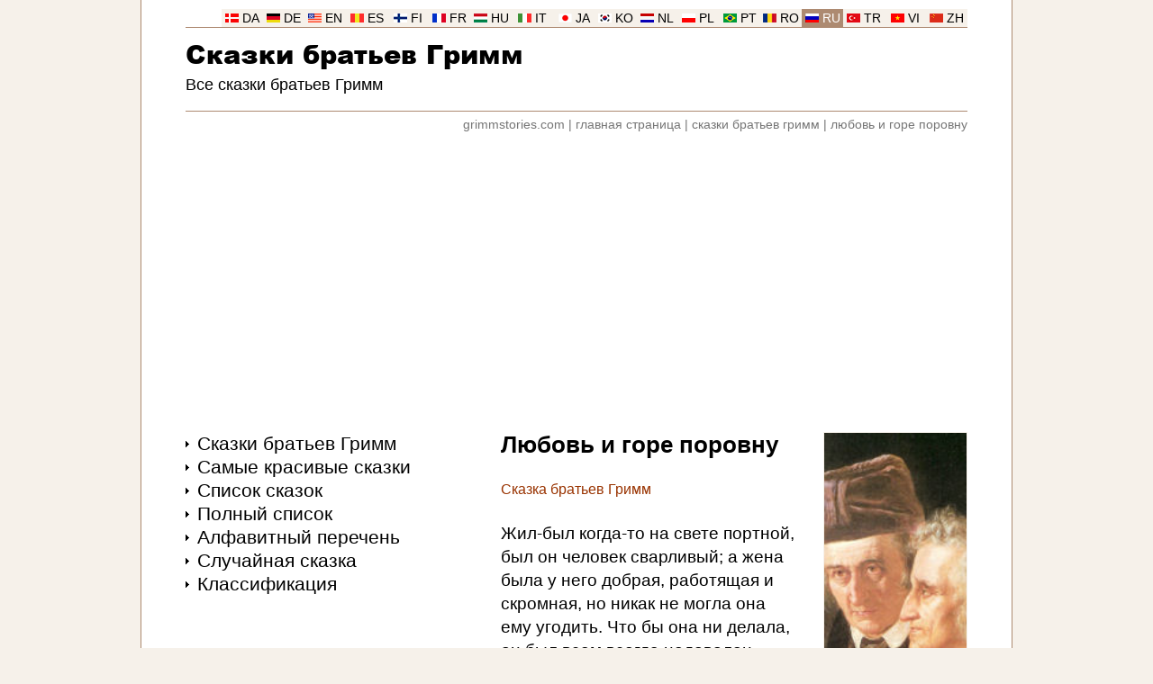

--- FILE ---
content_type: text/html
request_url: https://www.grimmstories.com/ru/grimm_skazki/ljubov_i_gore_porovnu
body_size: 8137
content:
<!DOCTYPE html>
<html lang="ru">
<head>
<meta http-equiv="Content-Type" content="text/html; charset=UTF-8">
<title>Любовь и горе поровну - Гримм</title>
<meta name="description" content="Сказка: Любовь и горе поровну - Сказка братьев Гримм. Жил-был когда-то на свете портной, был он человек сварливый, а жена была у него добрая, работящая и скромная, но никак не могла она ему угодить. Что бы она ни делала, он был всем всегда недоволен, ворчал, бранился, трепал ее за волосы и бил. Доведалось о том начальство, вызвали его в суд и посадили в тюрьму, чтоб он исправился. Прочитать сказку: Любовь и горе поровну - Гримм. Самые красивые сказки братьев Гримм.">
<meta name="robots" content="index, follow">
<meta name="revisit-after" content="1 days">
<meta name="viewport" content="width=device-width, initial-scale=1">
<meta http-equiv="Content-Security-Policy" content="upgrade-insecure-requests">
<link rel="preload" href="https://www.grimmstories.com/images/author.jpg" as="image">
<link rel="preload" href="https://www.grimmstories.com/ariblk.ttf" as="font" type="font/ttf" crossorigin>
<link rel="icon" href="https://www.grimmstories.com/icon.png" sizes="192x192">
<link rel="canonical" href="https://www.grimmstories.com/ru/grimm_skazki/ljubov_i_gore_porovnu">
<style>@charset "utf-8"; * { margin: 0; padding: 0; box-sizing: border-box; } @font-face { font-family: Arial Black; src: url('https://www.grimmstories.com/ariblk.ttf'); font-display: swap; } body { background: #F6F1EA; font-family: Arial, Helvetica, sans-serif; margin: 0; } .inbody { width: 968px; margin: auto; color: #000000; background: #FFFFFF; padding-top: 10px; } @media screen and (min-width: 968px) { .inbody { border-left: 1px solid #AD8A71; border-right: 1px solid #AD8A71; } } .inside { width: 868px; margin: auto; } .header { width: 868px; border-bottom: 1px solid #AD8A71; display: block; margin: auto; } .menuholder { width: 300px; padding-bottom: 6em; float: left; } .main { width: 568px; padding-left: 50px; float: left; margin-bottom: 2em; } .clearfloat { clear: both; } .footer { width: 868px; height: 21px; padding: 0 5px; background: #F6F1EA; border-bottom: 1px solid #AD8A71; display: block; margin: auto; } a { color: #000000; text-decoration: none; } a:hover { text-decoration: underline; } h1 { font-size: 1em; margin: 0; padding: 0; } h2 { font-size: 1em; margin: 0; padding: 0; } h3 { font-size: 1em; margin: 0; padding: 0; } hr { border: 0; height: 1px; background: #F6F1EA; } img { border: 0; } ul { list-style-type: none; padding: 0; margin: 0; } blockquote { text-align: left; } select { margin: 10px 6px 0 0; padding: 6px 26px 6px 6px; border-radius: 10px; background-image: url('https://www.grimmstories.com/images/down.gif'); background-position: 95%; background-repeat: no-repeat; background-color: #ECECEC; color: #000000; border: 1px solid #ECECEC; width: 174px; font-family: inherit; font-size: inherit; -webkit-appearance: initial; line-height: 22px; } select:hover { border: 1px solid #767676; } input[type=submit] { margin-top: 10px; padding: 6px 0; border-radius: 10px; background-color: #0066CC; color: #FFFFFF; border: 1px solid #0066CC; width: 147px; font-family: inherit; font-size: inherit; -webkit-appearance: initial; line-height: 22px; } input[type=submit]:hover { border: 1px solid #767676; } .title { font-size: 1.6em; font-weight: bold; margin-bottom: 1em; } .title a:hover { text-decoration: none; } .subtitle { color: #993300; } .itemprop { display: none; } .headerlanguage { font-size: 0.85em; border-bottom: 1px solid #AD8A71; width: 868px; height: 21px; display: block; white-space: nowrap; } .headerlanguage a { background: #F6F1EA; color: #000000; } .language { background: #F6F1EA; text-align: center; padding-top: 3px; float: right; width: 46px; height: 20px; } .language_image { width: 15px; height: 10px; } .headerlogo { text-align: left; } .headersearch { float: right; padding-top: 30px; width: 360px; text-align: right; white-space: nowrap; } .headermain { padding-top: 0.5em; } .logo { font-size: 1.8em; font-weight: normal; font-family: Arial Black, Arial, Helvetica, sans-serif; } .logo a:hover { text-decoration: none; } .headline { font-size: 1.1em; font-weight: normal; white-space: nowrap; margin-top: 0.25em; } .headerunder { color: #767676; font-size: 0.85em; text-align: right; padding-top: 0.5em; } .headerunder a { color: #767676; } .footertext { font-size: 0.85em; padding-top: 3px; padding-bottom: 1px; text-align: right; } .footertext a:hover { text-decoration: none; } .footerlinks { height: 120px; margin: 2em 0 8em 0; } .footersite { width: 217px; float: left; } .footersite a { color: #999999; } .allmenu { width: 300px; display: block; margin: 0; } .allmenu li { background-image: url('https://www.grimmstories.com/images/arrow.gif'); background-repeat: no-repeat; background-position: 0 0.6em; padding-left: 0.8em; } .menu { padding: 1px; } .menu a { font-size: 1.3em; } .menu a:hover { color: #993300; } .menu_mail { font-size: 0.85em; margin: 1em 0 2em 0; } .menu_hr { text-align: left; width: 300px; margin-bottom: 1em; } .menu_ad { width: 300px; display: block; margin-top: 1em; } .button_menu { width: auto; display: block; } .button_menu li { padding: 0.5em 0; } .button a { padding: 0.5em; width: 100%; display: block; text-decoration: underline; color: #0066CC; font-size: 1.1em; border-radius: 25px; border: 1px solid #0066CC; text-align: center; } .list_image { width: 112px; height: 112px; float: right; border: 1px solid #F6F1EA; margin-top: 10px; } .list_image_small { width: 70px; height: 70px; float: left; border: 1px solid #F6F1EA; margin-right: 0.9em; } .list_url { font-size: 16px; text-align: left; color: #993300; text-decoration: underline; display: table-cell; font-weight: normal; } .list_url a { color: #993300; text-decoration: underline; } .list_titles { font-size: 1.4em; border-top: 1px solid #F6F1EA; } .list_titles a { padding: 0.7em 0; font-weight: bold; color: #0066CC; text-decoration: none; display: block; } .list_height { min-height: 42px; margin-bottom: 9px; display: block; } .list_tekst { font-size: 0.75em; line-height: 1.4em; margin: 0.7em 0; text-align: justify; color: #000000; display: block; width: 376px; height: 119px; overflow-y: hidden; font-weight: normal; } .block_border { font-size: 1.1em; display: block; margin: 0.7em 0; } .block_border a { font-weight: bold; padding: 10px; text-decoration: none; color: #0066CC; display: block; border: 1px solid #F6F1EA; } .block_border a:hover { text-decoration: none; color: #000000; background: #ECECEC; border: 1px solid #993300; } .block_border_height { height: 42px; margin-bottom: 9px; display: block; overflow-y: hidden; } @media screen and (max-width: 968px) { .menuholder { float: right; } .main { padding-left: 0; padding-right: 50px; } .language { float: left; } .headerunder { text-align: left; } .footertext { text-align: left; } } .s { font-size: 1.2em; text-align: left; line-height: 1.4em; margin-bottom: 1.4em; margin-top: 1.4em; } .end { text-align: center; margin: 0 0 2em 0; } audio { width: 328px; margin-top: 1.4em; } .image_float { font-size: 0.9em; color: #993300; width: 160px; float: right; margin-left: 30px; padding: 0 0 1em 0; } .s_image { width: 160px; height: 400px; border: 1px solid #F6F1EA; } .l_image { max-width: 450px; margin: 1em auto; display: block; } .su { font-size: 1.2em; margin-bottom: 2em; } .su li { padding-left: 0.1em; line-height: 1.4em; } .flag { width: 21px; height: 14px; border: 1px solid #767676; margin-right: 10px; display: table-cell; } .navleft { float: left; margin-bottom: 1em; } .navright { float: right; margin-bottom: 1em; } .navcenter { margin-bottom: 2em; text-align: center; } .blue_nav { font-size: 0.95em; } .blue_nav a { color: #0066CC; text-decoration: underline; } .blue_nav a:hover { color: #CC0066; } @media screen and (max-width: 968px) { .image_float { float: left; margin-left: 0; margin-right: 30px; } } </style>
<script>function PrintPage(){var a=document.getElementById("plainText").innerHTML,b=document.createElement("iframe");b.name="frame1",b.style.position="absolute",b.style.top="-1000000px",document.body.appendChild(b);var c=b.contentWindow?b.contentWindow:b.contentDocument.document?b.contentDocument.document:b.contentDocument;return c.document.open(),c.document.write("<html><head><title>Любовь и горе поровну</title>"),c.document.write("<style>.subtitle{display:none;}audio{display:none;}.l_image{display:none;}</style></head><body>"),c.document.write(a),c.document.write("</body></html>"),c.document.close(),setTimeout(function(){window.frames.frame1.focus(),window.frames.frame1.print(),document.body.removeChild(b)},500),!1}</script>
<script async src="https://pagead2.googlesyndication.com/pagead/js/adsbygoogle.js?client=ca-pub-0706096268316512"
     crossorigin="anonymous"></script>
<!-- Google tag (gtag.js) -->
<script async src="https://www.googletagmanager.com/gtag/js?id=G-R3LW2M5GCE"></script>
<script>
  window.dataLayer = window.dataLayer || [];
  function gtag(){dataLayer.push(arguments);}
  gtag('js', new Date());

  gtag('config', 'G-R3LW2M5GCE');
</script>
</head>
<body>
<div class="inbody" itemscope itemtype="http://schema.org/CreativeWork" itemid="https://www.grimmstories.com/ru/grimm_skazki/ljubov_i_gore_porovnu">
<div class="inside"><header class="header"><div class="headerlanguage"><div class="language"><img src="https://www.grimmstories.com/images/zh.gif" class="language_image" alt="Китайский"> <a href="https://www.grimmstories.com/zh/grimm_tonghua/tonggangongku">ZH</a></div><div class="language"><img src="https://www.grimmstories.com/images/vi.gif" class="language_image" alt="Вьетнамский"> <a href="https://www.grimmstories.com/vi/grimm_truyen/chia_vui_se_buon">VI</a></div><div class="language"><img src="https://www.grimmstories.com/images/tr.gif" class="language_image" alt="Турецкий"> <a href="https://www.grimmstories.com/tr/grimm_masallari/aski_ve_aciyi_paylasmak">TR</a></div><div class="language" style="background: #AD8A71;"><img src="https://www.grimmstories.com/images/ru.gif" class="language_image" alt="Pусский"> <a href="https://www.grimmstories.com/ru/grimm_skazki/ljubov_i_gore_porovnu" style="background: #AD8A71; color: #FFFFFF;">RU</a></div><div class="language"><img src="https://www.grimmstories.com/images/ro.gif" class="language_image" alt="Румынский"> <a href="https://www.grimmstories.com/ro/grimm_basme/index">RO</a></div><div class="language"><img src="https://www.grimmstories.com/images/pt.gif" class="language_image" alt="Португальский"> <a href="https://www.grimmstories.com/pt/grimm_contos/compartilhando_alegrias_e_tristezas">PT</a></div><div class="language"><img src="https://www.grimmstories.com/images/pl.gif" class="language_image" alt="Польский"> <a href="https://www.grimmstories.com/pl/grimm_basnie/dzielic_dobra_i_zla_dole">PL</a></div><div class="language"><img src="https://www.grimmstories.com/images/nl.gif" class="language_image" alt="Голландский"> <a href="https://www.grimmstories.com/nl/grimm_sprookjes/lief_en_leed_samen_delen">NL</a></div><div class="language"><img src="https://www.grimmstories.com/images/ko.gif" class="language_image" alt="Корейский"> <a href="https://www.grimmstories.com/ko/grimm_donghwa/index">KO</a></div><div class="language"><img src="https://www.grimmstories.com/images/ja.gif" class="language_image" alt="Японский"> <a href="https://www.grimmstories.com/ja/grimm_dowa/kuraku_o_wakatsu">JA</a></div><div class="language"><img src="https://www.grimmstories.com/images/it.gif" class="language_image" alt="Итальянский"> <a href="https://www.grimmstories.com/it/grimm_fiabe/come_dividere_gioie_e_dolori">IT</a></div><div class="language"><img src="https://www.grimmstories.com/images/hu.gif" class="language_image" alt="Венгерский"> <a href="https://www.grimmstories.com/hu/grimm_mesek/index">HU</a></div><div class="language"><img src="https://www.grimmstories.com/images/fr.gif" class="language_image" alt="Французский"> <a href="https://www.grimmstories.com/fr/grimm_contes/index">FR</a></div><div class="language"><img src="https://www.grimmstories.com/images/fi.gif" class="language_image" alt="Финский"> <a href="https://www.grimmstories.com/fi/grimm_sadut/index">FI</a></div><div class="language"><img src="https://www.grimmstories.com/images/es.gif" class="language_image" alt="Испанский"> <a href="https://www.grimmstories.com/es/grimm_cuentos/hay_que_compartir_las_penas_y_las_alegrias">ES</a></div><div class="language"><img src="https://www.grimmstories.com/images/en.gif" class="language_image" alt="Английский"> <a href="https://www.grimmstories.com/en/grimm_fairy-tales/sharing_joy_and_sorrow">EN</a></div><div class="language"><img src="https://www.grimmstories.com/images/de.gif" class="language_image" alt="Немецкий"> <a href="https://www.grimmstories.com/de/grimm_maerchen/lieb_und_leid_teilen">DE</a></div><div class="language"><img src="https://www.grimmstories.com/images/da.gif" class="language_image" alt="Датский"> <a href="https://www.grimmstories.com/da/grimm_eventyr/at_dele_ondt_og_godt">DA</a></div></div><div class="headerlogo"><div class="headersearch"></div><div class="headermain"><h1 class="logo"><a href="https://www.grimmstories.com/ru/grimm_skazki/index">Сказки братьев Гримм</a></h1><h2 class="headline">Все сказки братьев Гримм</h2></div><br style="clear: right;"></div></header><nav class="headerunder"><a href="https://www.grimmstories.com/">grimmstories.com</a> | <a href="https://www.grimmstories.com/ru/grimm_skazki/index">главная страница</a> | <a href="https://www.grimmstories.com/ru/grimm_skazki/index?page=1">сказки братьев гримм</a> | <a href="https://www.grimmstories.com/ru/grimm_skazki/ljubov_i_gore_porovnu">любовь и горе поровну</a></nav><br>
<script async src="https://pagead2.googlesyndication.com/pagead/js/adsbygoogle.js?client=ca-pub-0706096268316512"
     crossorigin="anonymous"></script>
<!-- Leaderboard (resp.) -->
<ins class="adsbygoogle"
     style="display:block"
     data-ad-client="ca-pub-0706096268316512"
     data-ad-slot="4443950365"
     data-ad-format="auto"
     data-full-width-responsive="true"></ins>
<script>
     (adsbygoogle = window.adsbygoogle || []).push({});
</script>
<br><br>
<div class="menuholder"><div class="allmenu"><ul><li class="menu"><a href="https://www.grimmstories.com/ru/grimm_skazki/index">Сказки братьев Гримм</a></li><li class="menu"><a href="https://www.grimmstories.com/ru/grimm_skazki/favorites">Самые красивые сказки</a></li><li class="menu"><a href="https://www.grimmstories.com/ru/grimm_skazki/index?page=1">Список сказок</a></li><li class="menu"><a href="https://www.grimmstories.com/ru/grimm_skazki/list">Полный список</a></li><li class="menu"><a href="https://www.grimmstories.com/ru/grimm_skazki/titles">Алфавитный перечень</a></li><li class="menu"><a href="https://www.grimmstories.com/ru/grimm_skazki/random">Случайная сказка</a></li><li class="menu"><a href="https://www.grimmstories.com/ru/grimm_skazki/classification">Классификация</a></li></ul></div><div class="menu_ad">
<script async src="https://pagead2.googlesyndication.com/pagead/js/adsbygoogle.js?client=ca-pub-0706096268316512"
     crossorigin="anonymous"></script>
<!-- Skyscraper (resp.) -->
<ins class="adsbygoogle"
     style="display:block"
     data-ad-client="ca-pub-0706096268316512"
     data-ad-slot="4257416368"
     data-ad-format="auto"
     data-full-width-responsive="true"></ins>
<script>
     (adsbygoogle = window.adsbygoogle || []).push({});
</script>
</div><br><div class="menu_hr"><hr></div><div class="allmenu"><div class="menu"><a href="https://www.grimmstories.com/">Grimmstories.com</a></div><div class="menu"><a href="https://www.grimmstories.com/language.php?grimm=170&l=ru&r=de">Сравнение переводы<br>(РУССКИЙ-НЕМЕЦКИЙ)</a></div><div class="menu_mail">Все сказки братьев Гримм</div><div class="block_border"><a href="https://www.grimmstories.com/ru/grimm_skazki/o_myske_pticke_i_zarenoj_kolbase"><img src="https://www.grimmstories.com/images/stories/list/023.jpg" alt="" class="list_image_small"><span class="block_border_height">О мышке, птичке и жареной колбасе</span><span class="list_url">Братья Гримм &rarr;</span></a></div><div class="block_border"><a href="https://www.grimmstories.com/ru/grimm_skazki/genzel_i_gretel"><img src="https://www.grimmstories.com/images/stories/list/015.jpg" alt="" class="list_image_small"><span class="block_border_height">Гензель и Гретель</span><span class="list_url">Братья Гримм &rarr;</span></a></div><div class="block_border"><a href="https://www.grimmstories.com/ru/grimm_skazki/hrabryj_portnjazka"><img src="https://www.grimmstories.com/images/stories/list/020.jpg" alt="" class="list_image_small"><span class="block_border_height">Храбрый портняжка</span><span class="list_url">Братья Гримм &rarr;</span></a></div><div class="menu_mail"><br>Переводы приветствуются<br><br>Отправьте их в <a href="/cdn-cgi/l/email-protection#3f565159507f584d5652524c4b504d565a4c115c5052"><span class="__cf_email__" data-cfemail="e38a8d858ca384918a8e8e90978c918a8690cd808c8e">[email&#160;protected]</span></a></div></div><div class="menu_ad">
<script data-cfasync="false" src="/cdn-cgi/scripts/5c5dd728/cloudflare-static/email-decode.min.js"></script><script async src="https://pagead2.googlesyndication.com/pagead/js/adsbygoogle.js?client=ca-pub-0706096268316512"
     crossorigin="anonymous"></script>
<!-- Multiplex (Grimm) -->
<ins class="adsbygoogle"
     style="display:block"
     data-ad-format="autorelaxed"
     data-ad-client="ca-pub-0706096268316512"
     data-ad-slot="8348229567"></ins>
<script>
     (adsbygoogle = window.adsbygoogle || []).push({});
</script>
</div></div>
<div class="main"><div class="image_float"><img src="https://www.grimmstories.com/images/author.jpg" alt="Любовь и горе поровну" class="s_image"><br><br>Любовь и горе поровну - Братья Гримм<br><br><hr></div><div id="plainText">
<h2 class="title" itemprop="name">Любовь и горе поровну</h2><div class="subtitle">Сказка братьев Гримм</div><div itemprop="text"><div class="s">Жил-был когда-то на свете портной, был он человек сварливый; а жена была у него добрая, работящая и скромная, но никак не могла она ему угодить. Что бы она ни делала, он был всем всегда недоволен, ворчал, бранился, трепал ее за волосы и бил. Доведалось о том начальство, вызвали его в суд и посадили в тюрьму, чтоб он исправился. Просидел он там некоторое время на хлебе и воде, а потом его выпустили; но взяли с него слово, что он больше бить свою жену не станет, будет жить с ней в мире и согласии и делить с нею любовь и горе, как подобает мужу и жене. Некоторое время все шло хорошо, а потом он опять принялся за прежнее, стал сварлив и начал браниться снова. А так как ему бить жену было недозволено, то порешил он хватать ее за косы и вырывать у ней волосы. Жена от него убегала, выскакивала во двор, а он бросался за ней с аршином и ножницами или с тем, что ему под руку попадалось. Если он, бывало, ее поймает, то начнет смеяться, а если ему догнать ее не удавалось, он приходил в ярость, гремел и кричал. И так продолжалось до тех пор, пока не прибегали к ней на помощь соседи. Опять начальство призвало портного и напомнило ему про его обещание.</div><div class="s">- Милостивые господа судьи, - ответил он, - я свою клятву сдержал, я ее не бил, а делил с нею любовь и горе.</div><div class="s">- Как же это так? - спросили судьи. - Ведь она опять на вас жалуется.</div><div class="s">- Да я ее вовсе не бил, я только хотел причесать ей рукой волосы, у нее вид был такой странный, а она от меня убежала и хотела меня в дураках оставить. Я кинулся за ней, чтоб она вернулась и принялась за свою работу, и я держал в руке, чтобы напомнить ей об этом, то, что мне под руку попалось. Я ведь делил с нею вместе и любовь и горе поровну, только я, бывало, ее поймаю - мне от этого любо, а ей горе: не поймаю ее - ей любо, а мне горе.</div><div class="s">Судьи таким ответом не удовлетворились и определили портному заслуженное им наказанье.</div></div><br><div class="end">* &nbsp; &nbsp; * &nbsp; &nbsp; * &nbsp; &nbsp; * &nbsp; &nbsp; *</div></div><div class="navleft"><a href="https://www.grimmstories.com/ru/grimm_skazki/index">grimmstories.com</a></div><div class="navright"><a href="javascript:void(PrintPage());"><img src="https://www.grimmstories.com/images/print.gif" alt=""></a> <a href="javascript:void(PrintPage());">печатать</a></div><br class="clearfloat"><br><span itemprop="genre" class="itemprop">Сказка</span><meta itemprop="inLanguage" content="ru"><meta itemprop="thumbnailUrl" content="https://www.grimmstories.com/images/author_small_01.jpg"><span itemprop="author" itemscope itemtype="https://schema.org/Person" class="itemprop"><span itemprop="name">Братья Гримм</span></span><div class="list_titles"><a href="https://www.grimmstories.com/ru/grimm_skazki/list"><img src="https://www.grimmstories.com/images/author_small_01.jpg" alt="" class="list_image_small"><span class="list_height">Сказки братьев Гримм: Детские и семейные сказки</span><span class="list_url">Полный список &rarr;</span></a></div><br><div class="su"><b>Переводы:</b><br><br><ul><li style="display: table-row;" itemprop="translationOfWork" itemscope itemtype="https://schema.org/CreativeWork" itemid="https://www.grimmstories.com/de/grimm_maerchen/lieb_und_leid_teilen"><img src="https://www.grimmstories.com/images/de.gif" alt="" class="flag"><a href="https://www.grimmstories.com/de/grimm_maerchen/lieb_und_leid_teilen" style="display: table-cell;"><span itemprop="name">Lieb und Leid teilen</span> (Немецкий)</a><meta itemprop="inLanguage" content="de"></li><li style="display: table-row;" itemprop="workTranslation" itemscope itemtype="https://schema.org/CreativeWork" itemid="https://www.grimmstories.com/en/grimm_fairy-tales/sharing_joy_and_sorrow"><img src="https://www.grimmstories.com/images/en.gif" alt="" class="flag"><a href="https://www.grimmstories.com/en/grimm_fairy-tales/sharing_joy_and_sorrow" style="display: table-cell;"><span itemprop="name">Sharing joy and sorrow</span> (Английский)</a><meta itemprop="inLanguage" content="en"></li><li style="display: table-row;" itemprop="workTranslation" itemscope itemtype="https://schema.org/CreativeWork" itemid="https://www.grimmstories.com/es/grimm_cuentos/hay_que_compartir_las_penas_y_las_alegrias"><img src="https://www.grimmstories.com/images/es.gif" alt="" class="flag"><a href="https://www.grimmstories.com/es/grimm_cuentos/hay_que_compartir_las_penas_y_las_alegrias" style="display: table-cell;"><span itemprop="name">Hay que compartir las penas y las alegrías</span> (Испанский)</a><meta itemprop="inLanguage" content="es"></li><li style="display: table-row;" itemprop="workTranslation" itemscope itemtype="https://schema.org/CreativeWork" itemid="https://www.grimmstories.com/pt/grimm_contos/compartilhando_alegrias_e_tristezas"><img src="https://www.grimmstories.com/images/pt.gif" alt="" class="flag"><a href="https://www.grimmstories.com/pt/grimm_contos/compartilhando_alegrias_e_tristezas" style="display: table-cell;"><span itemprop="name">Como se repartem alegrias e sofrimentos</span> (Португальский)</a><meta itemprop="inLanguage" content="pt-br"></li><li style="display: table-row;" itemprop="workTranslation" itemscope itemtype="https://schema.org/CreativeWork" itemid="https://www.grimmstories.com/nl/grimm_sprookjes/lief_en_leed_samen_delen"><img src="https://www.grimmstories.com/images/nl.gif" alt="" class="flag"><a href="https://www.grimmstories.com/nl/grimm_sprookjes/lief_en_leed_samen_delen" style="display: table-cell;"><span itemprop="name">Lief en leed samen delen</span> (Голландский)</a><meta itemprop="inLanguage" content="nl"></li><li style="display: table-row;" itemprop="workTranslation" itemscope itemtype="https://schema.org/CreativeWork" itemid="https://www.grimmstories.com/pl/grimm_basnie/dzielic_dobra_i_zla_dole"><img src="https://www.grimmstories.com/images/pl.gif" alt="" class="flag"><a href="https://www.grimmstories.com/pl/grimm_basnie/dzielic_dobra_i_zla_dole" style="display: table-cell;"><span itemprop="name">Dzielić dobrą i złą dolę</span> (Польский)</a><meta itemprop="inLanguage" content="pl"></li><li style="display: table-row;" itemprop="workTranslation" itemscope itemtype="https://schema.org/CreativeWork" itemid="https://www.grimmstories.com/tr/grimm_masallari/aski_ve_aciyi_paylasmak"><img src="https://www.grimmstories.com/images/tr.gif" alt="" class="flag"><a href="https://www.grimmstories.com/tr/grimm_masallari/aski_ve_aciyi_paylasmak" style="display: table-cell;"><span itemprop="name">Aşkı ve Acıyı Paylaşmak</span> (Турецкий)</a><meta itemprop="inLanguage" content="tr"></li><li style="display: table-row;" itemprop="workTranslation" itemscope itemtype="https://schema.org/CreativeWork" itemid="https://www.grimmstories.com/ja/grimm_dowa/kuraku_o_wakatsu"><img src="https://www.grimmstories.com/images/ja.gif" alt="" class="flag"><a href="https://www.grimmstories.com/ja/grimm_dowa/kuraku_o_wakatsu" style="display: table-cell;"><span itemprop="name">苦楽をわかつ</span> (Японский)</a><meta itemprop="inLanguage" content="ja"></li><li style="display: table-row;" itemprop="workTranslation" itemscope itemtype="https://schema.org/CreativeWork" itemid="https://www.grimmstories.com/it/grimm_fiabe/come_dividere_gioie_e_dolori"><img src="https://www.grimmstories.com/images/it.gif" alt="" class="flag"><a href="https://www.grimmstories.com/it/grimm_fiabe/come_dividere_gioie_e_dolori" style="display: table-cell;"><span itemprop="name">Come dividere gioie e dolori</span> (Итальянский)</a><meta itemprop="inLanguage" content="it"></li><li style="display: table-row;" itemprop="workTranslation" itemscope itemtype="https://schema.org/CreativeWork" itemid="https://www.grimmstories.com/zh/grimm_tonghua/tonggangongku"><img src="https://www.grimmstories.com/images/zh.gif" alt="" class="flag"><a href="https://www.grimmstories.com/zh/grimm_tonghua/tonggangongku" style="display: table-cell;"><span itemprop="name">同甘共苦</span> (Китайский)</a><meta itemprop="inLanguage" content="zh"></li><li style="display: table-row;" itemprop="workTranslation" itemscope itemtype="https://schema.org/CreativeWork" itemid="https://www.grimmstories.com/vi/grimm_truyen/chia_vui_se_buon"><img src="https://www.grimmstories.com/images/vi.gif" alt="" class="flag"><a href="https://www.grimmstories.com/vi/grimm_truyen/chia_vui_se_buon" style="display: table-cell;"><span itemprop="name">Chia vui sẻ buồn</span> (Вьетнамский)</a><meta itemprop="inLanguage" content="vi"></li><li style="display: table-row;" itemprop="workTranslation" itemscope itemtype="https://schema.org/CreativeWork" itemid="https://www.grimmstories.com/da/grimm_eventyr/at_dele_ondt_og_godt"><img src="https://www.grimmstories.com/images/da.gif" alt="" class="flag"><a href="https://www.grimmstories.com/da/grimm_eventyr/at_dele_ondt_og_godt" style="display: table-cell;"><span itemprop="name">At dele ondt og godt</span> (Датский)</a><meta itemprop="inLanguage" content="da"></li></ul></div><div class="su"><b>Сравните на двух языках:</b><br><br><form action="https://www.grimmstories.com/language.php" method="get"><input type="hidden" name="grimm" value="170"><select name="l"><option value="da">DANSK</option><option value="de">DEUTSCH</option><option value="en">ENGLISH</option><option value="es">ESPAÑOL</option><option value="it">ITALIANO</option><option value="ja">日本語</option><option value="nl">NEDERLANDS</option><option value="pl">POLSKI</option><option value="pt">PORTUGUÊS</option><option value="ru" selected>РУССКИЙ</option><option value="tr">TÜRKÇE</option><option value="vi">TIẾNG VIỆT</option><option value="zh">中文</option></select> <select name="r"><option value="da">DANSK</option><option value="de" selected>DEUTSCH</option><option value="en">ENGLISH</option><option value="es">ESPAÑOL</option><option value="it">ITALIANO</option><option value="ja">日本語</option><option value="nl">NEDERLANDS</option><option value="pl">POLSKI</option><option value="pt">PORTUGUÊS</option><option value="ru" disabled>РУССКИЙ</option><option value="tr">TÜRKÇE</option><option value="vi">TIẾNG VIỆT</option><option value="zh">中文</option></select> <input type="submit" value="Сравнение"></form></div><hr><br><div class="menu"><a href="https://www.grimmstories.com/">Grimmstories.com</a></div><br><div class="block_border"><a href="https://www.grimmstories.com/ru/grimm_skazki/volk_i_semero_kozljat"><img src="https://www.grimmstories.com/images/stories/list/005.jpg" alt="" class="list_image_small"><span class="block_border_height">Волк и семеро козлят</span><span class="list_url">Прочитать сказку &rarr;</span></a></div><div class="block_border"><a href="https://www.grimmstories.com/ru/grimm_skazki/gvozd"><img src="https://www.grimmstories.com/images/author_small_01.jpg" alt="" class="list_image_small"><span class="block_border_height">Гвоздь</span><span class="list_url">Прочитать сказку &rarr;</span></a></div><div class="block_border"><a href="https://www.grimmstories.com/ru/grimm_skazki/krasnaja_sapocka"><img src="https://www.grimmstories.com/images/stories/list/026.jpg" alt="" class="list_image_small"><span class="block_border_height">Красная Шапочка</span><span class="list_url">Прочитать сказку &rarr;</span></a></div><div class="block_border"><a href="https://www.grimmstories.com/ru/grimm_skazki/vorona"><img src="https://www.grimmstories.com/images/author_small_01.jpg" alt="" class="list_image_small"><span class="block_border_height">Ворона</span><span class="list_url">Прочитать сказку &rarr;</span></a></div><div class="block_border"><a href="https://www.grimmstories.com/ru/grimm_skazki/umnaja_elza"><img src="https://www.grimmstories.com/images/stories/list/034.jpg" alt="" class="list_image_small"><span class="block_border_height">Умная Эльза</span><span class="list_url">Прочитать сказку &rarr;</span></a></div><br><div class="button_menu"><ul><li class="button"><a href="https://www.grimmstories.com/ru/grimm_skazki/list">Полный список</a></li><li class="button"><a href="https://www.grimmstories.com/ru/grimm_skazki/favorites">Самые красивые сказки</a></li><li class="button"><a href="https://www.grimmstories.com/ru/grimm_skazki/titles">Алфавитный перечень</a></li></ul></div></div><br class="clearfloat">
<br><footer><div class="footer"><div class="footertext"><a href="https://www.grimmstories.com/privacy.php">PRIVACY & COOKIES</a></div></div><div class="footerlinks"><div class="footersite"><a href="https://www.andersenstories.com/">andersenstories.com</a><br><br><a href="https://www.andersenstories.com/da/andersen_fortaellinger/index">Andersens eventyr</a><br><a href="https://www.andersenstories.com/de/andersen_maerchen/index">Andersens Märchen</a><br><a href="https://www.andersenstories.com/en/andersen_fairy-tales/index">Andersen's fairy tales</a><br><a href="https://www.andersenstories.com/es/andersen_cuentos/index">Cuentos de Andersen</a><br><a href="https://www.andersenstories.com/fr/andersen_contes/index">Contes d'Andersen</a><br><a href="https://www.andersenstories.com/it/andersen_fiabe/index">Fiabe di Andersen</a><br><a href="https://www.andersenstories.com/nl/andersen_sprookjes/index">Sprookjes van Andersen</a></div><div class="footersite"><a href="https://www.grimmstories.com/">grimmstories.com</a><br><br><a href="https://www.grimmstories.com/da/grimm_eventyr/index">Grimms eventyr</a><br><a href="https://www.grimmstories.com/de/grimm_maerchen/index">Grimms Märchen</a><br><a href="https://www.grimmstories.com/en/grimm_fairy-tales/index">Grimms' fairy tales</a><br><a href="https://www.grimmstories.com/es/grimm_cuentos/index">Cuentos de Grimm</a><br><a href="https://www.grimmstories.com/fi/grimm_sadut/index">Grimmin sadut</a><br><a href="https://www.grimmstories.com/fr/grimm_contes/index">Contes de Grimm</a><br><a href="https://www.grimmstories.com/hu/grimm_mesek/index">Grimm mesék</a></div><div class="footersite"><br><br><a href="https://www.grimmstories.com/it/grimm_fiabe/index">Fiabe dei Grimm</a><br><a href="https://www.grimmstories.com/vi/grimm_truyen/index">Truyện cổ Grimm</a><br><a href="https://www.grimmstories.com/tr/grimm_masallari/index">Grimm Masalları</a><br><a href="https://www.grimmstories.com/nl/grimm_sprookjes/index">Sprookjes van Grimm</a><br><a href="https://www.grimmstories.com/pl/grimm_basnie/index">Baśnie braci Grimm</a><br><a href="https://www.grimmstories.com/pt/grimm_contos/index">Contos de Grimm</a><br><a href="https://www.grimmstories.com/ro/grimm_basme/index">Poveşti de Grimm</a></div><div class="footersite"><br><br><a href="https://www.grimmstories.com/ru/grimm_skazki/index">Сказки братьев Гримм</a><br><a href="https://www.grimmstories.com/uk/grimm_kazky/index">Казки братів Грімм</a><br><a href="https://www.grimmstories.com/el/grimm_paramythia/index">Γκριμ Παραμύθια</a><br><a href="https://www.grimmstories.com/zh/grimm_tonghua/index">格林童話</a><br><a href="https://www.grimmstories.com/ja/grimm_dowa/index">グリム童話</a><br><a href="https://www.grimmstories.com/ko/grimm_donghwa/index">그림 동화</a></div></div><br class="clearfloat"></footer><br>
</div>
</div>
<script defer src="https://static.cloudflareinsights.com/beacon.min.js/vcd15cbe7772f49c399c6a5babf22c1241717689176015" integrity="sha512-ZpsOmlRQV6y907TI0dKBHq9Md29nnaEIPlkf84rnaERnq6zvWvPUqr2ft8M1aS28oN72PdrCzSjY4U6VaAw1EQ==" data-cf-beacon='{"version":"2024.11.0","token":"36ff519454b54977a8229ccd2a8cb404","r":1,"server_timing":{"name":{"cfCacheStatus":true,"cfEdge":true,"cfExtPri":true,"cfL4":true,"cfOrigin":true,"cfSpeedBrain":true},"location_startswith":null}}' crossorigin="anonymous"></script>
</body>
</html>

--- FILE ---
content_type: text/html; charset=utf-8
request_url: https://www.google.com/recaptcha/api2/aframe
body_size: 266
content:
<!DOCTYPE HTML><html><head><meta http-equiv="content-type" content="text/html; charset=UTF-8"></head><body><script nonce="OZDS7FvlVgWc3VITpUagYg">/** Anti-fraud and anti-abuse applications only. See google.com/recaptcha */ try{var clients={'sodar':'https://pagead2.googlesyndication.com/pagead/sodar?'};window.addEventListener("message",function(a){try{if(a.source===window.parent){var b=JSON.parse(a.data);var c=clients[b['id']];if(c){var d=document.createElement('img');d.src=c+b['params']+'&rc='+(localStorage.getItem("rc::a")?sessionStorage.getItem("rc::b"):"");window.document.body.appendChild(d);sessionStorage.setItem("rc::e",parseInt(sessionStorage.getItem("rc::e")||0)+1);localStorage.setItem("rc::h",'1766320403703');}}}catch(b){}});window.parent.postMessage("_grecaptcha_ready", "*");}catch(b){}</script></body></html>